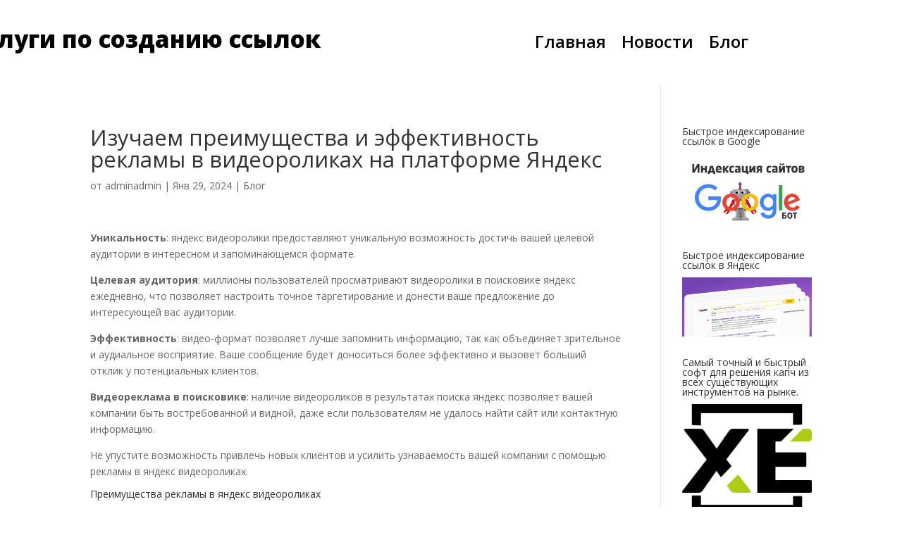

--- FILE ---
content_type: application/javascript;charset=utf-8
request_url: https://w.uptolike.com/widgets/v1/version.js?cb=cb__utl_cb_share_176864943951527
body_size: 396
content:
cb__utl_cb_share_176864943951527('1ea92d09c43527572b24fe052f11127b');